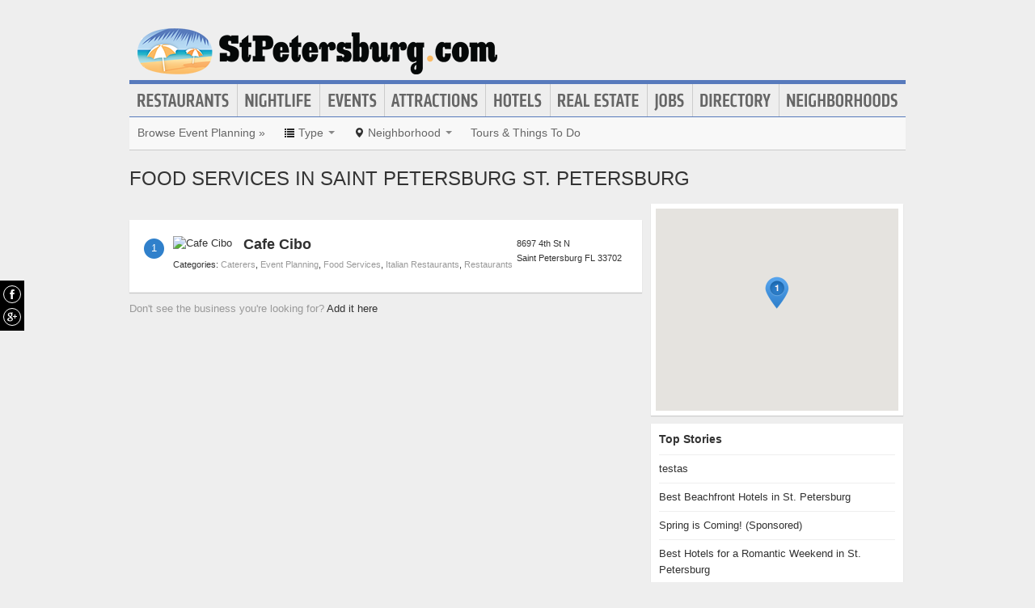

--- FILE ---
content_type: text/html; charset=UTF-8
request_url: https://www.stpetersburg.com/food-services-in-saint-petersburg?tag=bravo
body_size: 8963
content:
<!DOCTYPE html>
<html lang="en" id="stpetersburg-com">
<head>
    <title>Find Food Services in Saint Petersburg St. Petersburg</title>
    <meta name="Description" content="Directory of Food Services in Saint Petersburg St. Petersburg" />
    <meta http-equiv="Pragma" content="no-cache" />
    <meta http-equiv="Expires" content="-1" />
    <meta name="robots" content="index, follow" />
    <meta name="viewport" content="width=device-width, maximum-scale=1">
    		<link rel="canonical" href="https://www.stpetersburg.com/food-services-in-saint-petersburg" />
    	<link rel="shortcut icon" href="/imgs/favicon.stpetersburg.com.ico" type="image/x-icon" />
	<link rel="stylesheet" href="/css/blvds-20160615231612.min.css" type="text/css" />
	<style>
	#hd .logo{clear:both;}
			a:hover, .link:hover, .primary-color, .btn-link, .required, .footer-cta-btn:hover p, .businesses_nearby .list_filter .active a, .businesses_nearby .list_filter .active a:hover, .business_photos .show-all-photos, .event_photos .show-all-photos, .show-content, .dropdown-menu li > a, #event_date_filter .ui-datepicker-calendar td a, #event_date_filter .ui-datepicker-prev, .ui-datepicker-next, #event_date_filter #date-ranges a, #main article section p a, #main article section p a:hover, .map_pin_tooltip .fn, body.detail .call-to-action, body.detail .call-to-action .btn-flat, #event_dates .today, #featured_business_content .content > .rightRail > ul > li > a {color:#577abc}
		#hd .nav, .map_pin_tooltip,
		#hd .nav li.on div.menu {border-color:#577abc}
		.heading {border-bottom-color:#577abc}
		.heading span, #home .page_header, .carousel-control:hover, .neighborhood_feature .marker, .footer-cta-btn:hover .circle-btn, .card-grid .card-container .card-tag, .filter_wrapper .dropdown-menu li > a:hover, .filter_wrapper .dropdown-menu li > a:focus, .filter_wrapper .dropdown-submenu:hover > a, #event_date_filter .ui-datepicker-calendar .ui-datepicker-today, #event_date_filter .dropdown-menu #date-ranges a:hover, #event_date_filter .dropdown-menu #date-ranges a:focus, #event_date_filter .dropdown-submenu:hover #date-ranges a, .pagination ul > li > a:hover, .pagination ul > .active > a, .pagination ul > .active > span, body.detail .call-to-action, #event_dates .cal-index, #event_dates .cal-index .calendar-white, .open .dropdown-menu-hd, .active.dropdown-menu-hd {background-color:#577abc !important;}
		</style>
	<meta name="viewport" content="width=device-width, initial-scale=1.0">
	<link rel="stylesheet" href="/css/blvds.mobile-20160615231612.min.css" type="text/css" />
	<script type="text/javascript">
      (function(window){
        var fake = window.jQuery = window.$ = function( fn ) {
          if ( Object.prototype.toString.call( fn ) === '[object Function]' ) {
            fake.queue.push( fn );
          }
        };
        fake.queue = [];
      })(window);
    </script>
        	<!-- Global site tag (gtag.js) - Google Analytics -->
		<script async src="https://www.googletagmanager.com/gtag/js?id=UA-584946-32"></script>
		<script>
		  window.dataLayer = window.dataLayer || [];
		  function gtag(){dataLayer.push(arguments);}
		  gtag('js', new Date());
		  gtag('config', 'UA-584946-32');
		</script>
    		<script type="text/javascript">
		  var _qevents = _qevents || [];
		  (function() {
		   var elem = document.createElement('script');
		   elem.src = (document.location.protocol == "https:" ? "https://secure" : "http://edge")
		               + ".quantserve.com/quant.js";
		   elem.async = true;
		   elem.type = "text/javascript";
		   var scpt = document.getElementsByTagName('script')[0];
		   scpt.parentNode.insertBefore(elem, scpt);  
		  })();
		</script>
</head>
<body id="neighborhood_category" class="" >
	<div id="atf_banner_ad" class="visible-desktop">
			</div>
    <div id="main_container">
        <div id="hd" class="clearfix">
            <span class="nav-mobile-trigger visible-phone">
            	<i class="icon-align-justify"></i>
            </span>
            <div class="logo">
                <a id="logo" href="https://www.stpetersburg.com/"><img src="/imgs/logo-stpetersburg.3.com.png" alt="StPetersburg.com"/></a>
            </div>
            <span class="nav-weather visible-phone"></span>
            <div class="userNav clearfix"></div>
						<div class="nav visible-desktop clearfix">
	            <ul class="clearfix">
											<li id="nav-restaurants" class="nav-link">
							<a href="https://www.stpetersburg.com/restaurants">Restaurants</a>
													</li>
											<li id="nav-nightlife" class="nav-link">
							<a href="https://www.stpetersburg.com/nightlife">Nightlife</a>
													</li>
											<li id="nav-events" class="nav-link">
							<a href="https://www.stpetersburg.com/events">Events</a>
													</li>
											<li id="nav-attractions" class="nav-link">
							<a href="https://www.stpetersburg.com/attractions">Attractions</a>
													</li>
											<li id="nav-hotels" class="nav-link">
							<a href="https://www.stpetersburg.com/hotels">Hotels</a>
													</li>
											<li id="nav-realestate" class="nav-link">
							<a href="https://www.stpetersburg.com/real-estate">Real Estate</a>
													</li>
											<li id="nav-jobs" class="nav-link">
							<a href="https://www.stpetersburg.com/jobs">Jobs</a>
													</li>
											<li id="nav-directory" class="nav-link">
							<a href="https://www.stpetersburg.com/places">Directory</a>
													</li>
											<li id="nav-neighborhoods" class="nav-link">
							<a href="https://www.stpetersburg.com/neighborhoods">Neighborhoods</a>
													</li>
						            </ul>
            </div>
        </div>        
        <div id="bd" class="row">
            <div class="span12">	            
									<div id="subnav-template" class="clearfix">
					<div class="subNav clearfix">
	<ul data-event="category_droplist" class="nav-secondary">
		<li class="subNav-label"><a href="https://www.stpetersburg.com/event-planning" class="muted">Browse Event Planning &raquo;</a></li>
				<li class="dropdown">
			<a href="#" class="dropdown-toggle" data-toggle="dropdown"><i class="icon-list"></i> <span class="visible-desktop">Type</span> <span class="caret"></span></a>
			<div class="dropdown-menu-wrapper">
				<div class="dropdown-menu-hd visible-phone"><span class="dropdown-menu-label pull-left">Event Planning</span> <span class="close-dropdown pull-right"><i class="icon-remove icon-white"></i></span></div>
				<ul class="dropdown-menu dropdown-menu-horizontal">
											<li><a href="/bartenders" title="Bartenders">Bartenders</a></li>
											<li><a href="/banquet-rooms" title="Banquet Rooms">Banquet Rooms</a></li>
											<li><a href="/caterers" title="Caterers">Caterers</a></li>
											<li><a href="/corporate-event-planning" title="Corporate Event Planning">Corporate Event Planning</a></li>
											<li><a href="/event-production-companies" title="Event Production Companies">Event Production Companies</a></li>
											<li><a href="/event-space-rentals" title="Event Space Rentals">Event Space Rentals</a></li>
											<li><a href="/food-deliveries" title="Food Deliveries">Food Deliveries</a></li>
											<li><a href="/food-services" title="Food Services">Food Services</a></li>
											<li><a href="/funerals-and-memorials" title="Funerals/Memorial Services">Funerals/Memorial Services</a></li>
											<li><a href="/weddings" title="Weddings">Weddings</a></li>
											<li><a href="/cemeteries" title="Cemeteries">Cemeteries</a></li>
											<li><a href="/food-trucks" title="Food Trucks">Food Trucks</a></li>
									</ul>
			</div>			
		</li>		
						<li class="dropdown">
			<a href="#" class="dropdown-toggle" data-toggle="dropdown"><i class="icon-map-marker"></i> <span class="visible-desktop">Neighborhood</span> <span class="caret"></span></a>
			<div class="dropdown-menu-wrapper">
				<div class="dropdown-menu-hd visible-phone"><span class="dropdown-menu-label pull-left">Neighborhoods</span> <span class="close-dropdown pull-right"><i class="icon-remove icon-white"></i></span></div>
				<ul class="dropdown-menu dropdown-menu-horizontal" role="menu">
											<li><a href="/event-planning-in-clearwater" title="Event Planning in Clearwater">Clearwater</a></li>
											<li><a href="/event-planning-in-largo" title="Event Planning in Largo">Largo</a></li>
											<li><a href="/event-planning-in-ozona" title="Event Planning in Ozona">Ozona</a></li>
											<li><a href="/event-planning-in-palm-harbor" title="Event Planning in Palm Harbor">Palm Harbor</a></li>
											<li><a href="/event-planning-in-pinellas-park" title="Event Planning in Pinellas Park">Pinellas Park</a></li>
											<li><a href="/event-planning-in-peninsula-suburbs-and-north" title="Event Planning in Peninsula Suburbs & North">Peninsula Suburbs & North</a></li>
											<li><a href="/event-planning-in-st-petersburg" title="Event Planning in St. Petersburg">St. Petersburg</a></li>
											<li><a href="/event-planning-in-grand-central-district" title="Event Planning in Grand Central District">Grand Central District</a></li>
											<li><a href="/event-planning-in-downtown" title="Event Planning in Downtown">Downtown</a></li>
											<li><a href="/event-planning-in-old-bayside-marina" title="Event Planning in Old Bayside / Marina">Old Bayside / Marina</a></li>
											<li><a href="/event-planning-in-carver-city-lincoln-gardens" title="Event Planning in Carver City - Lincoln Gardens">Carver City - Lincoln Gardens</a></li>
											<li><a href="/event-planning-in-tampa" title="Event Planning in Tampa">Tampa</a></li>
											<li><a href="/event-planning-in-northeast-community" title="Event Planning in Northeast Community">Northeast Community</a></li>
											<li><a href="/event-planning-in-new-suburb-beautiful" title="Event Planning in New Suburb Beautiful">New Suburb Beautiful</a></li>
											<li><a href="/event-planning-in-oakford-park" title="Event Planning in Oakford Park">Oakford Park</a></li>
											<li><a href="/event-planning-in-west-tampa" title="Event Planning in West Tampa">West Tampa</a></li>
											<li><a href="/event-planning-in-bradenton" title="Event Planning in Bradenton">Bradenton</a></li>
											<li><a href="/event-planning-in-brandon" title="Event Planning in Brandon">Brandon</a></li>
											<li><a href="/event-planning-in-lakeland" title="Event Planning in Lakeland">Lakeland</a></li>
											<li><a href="/event-planning-in-sarasota" title="Event Planning in Sarasota">Sarasota</a></li>
											<li><a href="/event-planning-in-tampa-suburbs-and-south" title="Event Planning in Tampa Suburbs & South">Tampa Suburbs & South</a></li>
											<li><a href="/event-planning-in-town-n-country" title="Event Planning in Town N Country">Town N Country</a></li>
											<li><a href="/event-planning-in-courier-city" title="Event Planning in Courier City">Courier City</a></li>
											<li><a href="/event-planning-in-historic-ybor" title="Event Planning in Historic Ybor">Historic Ybor</a></li>
											<li><a href="/event-planning-in-north-hyde-park" title="Event Planning in North Hyde Park">North Hyde Park</a></li>
											<li><a href="/event-planning-in-saint-petersburg" title="Event Planning in Saint Petersburg">Saint Petersburg</a></li>
									</ul>
			</div>			
		</li>		
						<!-- These !important rules override a.subNav rules of display: inline-block -->
		<style>
			@media (min-width: 768px) {
				.visible-phone, .visible-mobile {
					display: none !important;
				}
			}
			@media only screen and (max-width:768px) {
				.visible-desktop {
					display: none !important;
			 }
			}
		</style>
		<li class="visible-desktop">
			<a href="https://www.partner.viator.com/en/2092/St-Petersburg/d5403-ttd" target="_blank">Tours &amp; Things To Do</a>
		</li>
		<li class="visible-mobile">
			<a href="https://2092.m.viator.com/things-to-do/st-petersburg/5403-0-0-1-0/all-tours.htm" target="_blank">Tours &amp; Things To Do</a>
		</li>
			</ul>
</div>
<script type="text/javascript">
$(function(){
	$('.dropdown-toggle').dropdown();
	//$('.close-dropdown').hide();
	
	// display .subNav-bookmarks <select> for smaller screens only
	if($(window).width() < 481){
		$('.subNav-bookmarks').show();
				$('.subNav-bookmarks select').change(function(){
			window.location = $(this).find('option:selected').val();
		});
	}
});
</script>
					</div>
				                                	<h1 class="page_header">Food Services in Saint Petersburg St. Petersburg</h1>
                                            </div>
<div class="topRail span12 clearfix">
	</div>
<div class="span8 mainContent">    
			<div data-event="business_list" class="business_list clearfix">
	    <div class="hd clearfix">
	    	        
	    </div>
	    <div class="bd clearfix">	    	
							<div class="river">
				  <div class="ad" id="adcontainer1"></div>
<div class="ad" id="adcontainer2"></div>
<script type="text/javascript">
	var BLVDS = BLVDS || {};
	BLVDS.customAd = BLVDS.customAd || {};
	BLVDS.customAd.pageOptions = {'pubId' : 'pub-0032919224847766',
							'query' : "Food Services in Saint Petersburg St. Petersburg, FL Event Planning in Saint Petersburg St. Petersburg, FL",
							'siteLinks' : false,
							'channel' : '5445466024'
							};
	BLVDS.customAd.adblock = BLVDS.customAd.adblock || new Array();
	BLVDS.customAd.adblock.push({'sellerRatings' : false, 'clickToCall' : true, 'plusOnes' : false, 'container' : 'adcontainer1', 'fontSizeTitle' : '13px', 'colorTitleLink' : '#3080CB', 'colorDomainLink' : '#666', 'colorBackground' : '#f8fcff', 'width' : '275px', 'number': 2});
	BLVDS.customAd.adblock.push({'sellerRatings' : false, 'clickToCall' : true, 'plusOnes' : false, 'container' : 'adcontainer2', 'fontSizeTitle' : '13px', 'colorTitleLink' : '#3080CB', 'colorDomainLink' : '#666', 'colorBackground' : '#f8fcff', 'width' : '275px', 'number': 2});
</script>
				</div>
				
							          <div class="business vcard card-container clearfix ">
	          	<span class="marker">1</span>
	              <div class="business_links">
	              		              		<div class="img_frame">
	              		<a href="/places/cafe-cibo" title="Cafe Cibo">
	              		<img class="logo" data-original="https://graph.facebook.com/100891283289380/picture?type=large" alt="Cafe Cibo" />	              		</a>
	              		</div>
	              		                <div class="fn org"><a href="/places/cafe-cibo" title="Cafe Cibo">Cafe Cibo</a> </div>
	          	                <div class="categories">Categories: 						<a href="/caterers">Caterers</a>,											<a href="/event-planning">Event Planning</a>,											<a href="/food-services">Food Services</a>,											<a href="/italian-restaurants">Italian Restaurants</a>,											<a href="/restaurants">Restaurants</a>					</div>
	          	          		<div class="meta">
					                    </div>
	            </div>
	            <div class="business_info">
	                  <div class="adr">
								                      		<span class="address street-address">8697 4th St N</span>
	                  			                      <span class="city-state">
	                          <span class="locality">Saint Petersburg</span>
	                          <span class="region">FL</span>
	                          <span class="post-office-box">33702</span>
	                      </span>
	                        <span class="geo">
	                            <span class="latitude">
	                              <span class="value-title" title="27.851458"></span>
	                            </span>
	                            <span class="longitude">
	                              <span class="value-title" title="-82.638489"></span>
	                            </span>
	                        </span>
							                  </div>
							              </div>

	          </div>
	        <div class="river"><div class="ad" id="adcontainer1"></div>
<div class="ad" id="adcontainer2"></div>
<script type="text/javascript">
	var BLVDS = BLVDS || {};
	BLVDS.customAd = BLVDS.customAd || {};
	BLVDS.customAd.pageOptions = {'pubId' : 'pub-0032919224847766',
							'query' : "Food Services in Saint Petersburg St. Petersburg, FL Event Planning in Saint Petersburg St. Petersburg, FL",
							'siteLinks' : false,
							'channel' : '5445466024'
							};
	BLVDS.customAd.adblock = BLVDS.customAd.adblock || new Array();
	BLVDS.customAd.adblock.push({'sellerRatings' : false, 'clickToCall' : true, 'plusOnes' : false, 'container' : 'adcontainer1', 'fontSizeTitle' : '13px', 'colorTitleLink' : '#3080CB', 'colorDomainLink' : '#666', 'colorBackground' : '#f8fcff', 'width' : '275px', 'number': 2});
	BLVDS.customAd.adblock.push({'sellerRatings' : false, 'clickToCall' : true, 'plusOnes' : false, 'container' : 'adcontainer2', 'fontSizeTitle' : '13px', 'colorTitleLink' : '#3080CB', 'colorDomainLink' : '#666', 'colorBackground' : '#f8fcff', 'width' : '275px', 'number': 2});
</script>
</div>	    </div>
	    <div class="ft">
	        			<p class="missing_business">Don't see the business you're looking for? <a href="/add-places">Add it here</a></p>
	    </div>
	</div>
<script type="text/javascript">
$(function(){ 
	$('.filter-trigger').on('click', function(){
		$('.business_list .list_filters').show();
		$('#close-filter-trigger').addClass('active');
	});
	$('#close-filter-trigger').on('click', function(){
		$('.business_list .list_filters').hide();
		$(this).removeClass('active');
	});
});
</script>
	
	</div>
<div class="span4 rightRail">
		<div data-event="businesses_on_map" class="businesses_on_map module">
		<div class="bd">
			<div class="map" alt="businesses in Saint PetersburgSt. Petersburg on a map"></div>
		</div>
	</div>
	<script type="text/javascript">
	$(function(){
		$.getScript("//maps.googleapis.com/maps/api/js?libraries=geometry&sensor=false&callback=init&key=AIzaSyAjse3QkDLbCsLh71pHGdFLtUPCYClcvuY");
	});
	function init()
	{
		var mapEl = $('.businesses_on_map .map')[0];
		var numbers = true;
		
		var latitude = 27.77306;
		var longitude = -82.639999;
		var points = [{"name":"Cafe Cibo","slug":"\/places\/cafe-cibo","latitude":"27.851458","longitude":"-82.638489","addy":"8697 4th St N, Saint Petersburg, FL 33702","thm_img":"https:\/\/graph.facebook.com\/100891283289380\/picture?type=large"}];
		var center = new google.maps.LatLng(latitude, longitude);
		
		var marker, i, cityCircle, marker_point, infobox;
		var mapOptions = {
		    center: center,
		    mapTypeControl:false,
		    mapTypeId: google.maps.MapTypeId.ROADMAP,
		    scrollwheel:false,
		    zoomControlOptions: {
		      style: google.maps.ZoomControlStyle.SMALL
		    },
		    styles: [ { "featureType": "road", "elementType": "geometry.fill", "stylers": [ { "color": "#ffffff" } ] },{ "featureType": "road", "elementType": "labels.text.stroke", "stylers": [ { "visibility": "off" } ] },{ "featureType": "road", "elementType": "labels.icon", "stylers": [ { "visibility": "off" } ] },{ "featureType": "road", "elementType": "geometry.stroke", "stylers": [ { "visibility": "off" } ] },{ "featureType": "poi", "stylers": [ { "visibility": "off" } ] },{ "featureType": "water", "elementType": "geometry", "stylers": [ { "color": "#70cde3" } ] } ],
		    streetViewControl: false
		};
		var map = new google.maps.Map(mapEl, mapOptions);
		var boundary = new google.maps.LatLngBounds();
		var icon = new google.maps.MarkerImage("/imgs/map-pins-3.png", new google.maps.Size(30, 41), new google.maps.Point(0, 0));
		var shadow = new google.maps.MarkerImage('/imgs/map-pin-shadow.png', new google.maps.Size(50, 40), new google.maps.Point(30,0), new google.maps.Point(0, 40));
		var mouseoverTimeoutId = null;
		var offset;
		for (i = 0; i < points.length; i++) {
			marker_point = new google.maps.LatLng(points[i].latitude, points[i].longitude);
			boundary.extend(marker_point);
			if(numbers){
				icon = new google.maps.MarkerImage("/imgs/map-pins-3.png", new google.maps.Size(30, 41), new google.maps.Point((i+1)*30, 0));
			}
			marker = new google.maps.Marker({
				position: marker_point,
				map: map,
				shadow: shadow,
				name: points[i].name,
				slug: points[i].slug,
				addy: points[i].addy,
				img: points[i].thm_img,
				icon: icon
			});
			offset = (points[i].thm_img != '')? -134:-110;
			$.getScript("https://cdn.jsdelivr.net/npm/google-maps-infobox@2.0.0/infobox-module.min.js", function () {
			infobox = new InfoBox({
				content: '',
				disableAutoPan: false,
				alignBottom: true,
				pixelOffset: new google.maps.Size(offset, -50),
				closeBoxURL: "",
				infoBoxClearance: new google.maps.Size(5, 5)
			});
			// override the default draw function in infobox.js so we can fade in
			var oldDraw = infobox.draw;
			infobox.draw = function(){
				oldDraw.apply(this);
				$(infobox.div_).hide();
				$(infobox.div_).fadeIn();
			};
			});
			google.maps.event.addListener(marker, 'click', function(){
				window.location.href = this.slug;
			});
			google.maps.event.addListener(marker, 'mouseover', function(){
				var element = this;
				mouseoverTimeoutId = setTimeout(
					function(){
						//infobox.close();
						infoBox = '<div class="map_pin_tooltip clearfix" id="infobox">';
						if(element.img != ''){
							infobox.boxStyle_.width = '276px';
							infobox.pixelOffset_.width = -134;
							infoBox += '<div class="thumb"><img src="'+element.img+'"></div>';
						}else{
							infobox.boxStyle_.width = '220px';
							infobox.pixelOffset_.width = -110;
						}
						infoBox += '<div class="details">';
						infoBox += '<h5 class="fn org">'+element.name+'</h5>';
						infoBox += '<div class="address">'+element.addy+'</div>';
						infoBox += '</div><span class="caret"></span></div>';
						infobox.content_ = infoBox;
						infobox.open(map, element);
					},
					300 //This is your timeout to open the infowindow 
				);
			});
			google.maps.event.addListener(marker, 'mouseout', function(){
				if(mouseoverTimeoutId){
					clearTimeout(mouseoverTimeoutId);
					mouseoverTimeoutId = null;
					$(infobox.div_).fadeOut(200, function(){
						infobox.close();
					});
				}
			});
		}
		map.fitBounds(boundary);
	}
	</script>
<div class="dfp_300x100_RIGHT loading">
<!-- span data-txt="Advertisement"></span -->
</div>
<script type="text/javascript">
    $(function(){
		function callback(){
			$('.dfp_300x100_RIGHT').removeClass('loading');
		}

		function getIframeHtml(iframe) {
		   if(iframe.contentWindow && iframe.contentWindow.document && iframe.contentWindow.document.body && iframe.contentWindow.document.body.innerHTML) {
		       return iframe.contentWindow.document.body.innerHTML;
		   }
		   return null;
		}

		var dfpNumChecks = 20;
		var dfpCheckCount = 0;
		var dfpCheckTimer = 100;

		function dfpLoadCheck(adId) {
		   var nodes = document.getElementById(adId).childNodes;

		   if(nodes.length && nodes[0].nodeName.toLowerCase() == 'iframe' && getIframeHtml(nodes[0])) {
		       //the iframe for the ad has rendered
		       callback();
		       return;
		   } else if($('#' + adId).css('display') == 'none' || (dfpCheckCount >= dfpNumChecks)) {
		       //the ad unit has been hidden by collapseEmptyDivs()
		       callback();
		       return;
		   } else {
		       dfpCheckCount++;
		       setTimeout(function() { dfpLoadCheck(adId) }, dfpCheckTimer); 
		   }
		}
		dfpLoadCheck('right-300x100-3');
    });
</script>
<div data-event="top_articles" class="top_articles module card-container clearfix">
 	<div class="hd">Top Stories</div>
	<div class="bd clearfix">
		<ul class="unstyled">
					<li class="feature">
				<a href="https://www.stpetersburg.com/testasd/">testas</a>
			</li>
					<li class="feature">
				<a href="https://www.stpetersburg.com/best-beachfront-hotels-st-petersburg/">Best Beachfront Hotels in St. Petersburg</a>
			</li>
					<li class="feature">
				<a href="https://www.stpetersburg.com/spring-coming-sponsored/">Spring is Coming! (Sponsored)</a>
			</li>
					<li class="feature">
				<a href="https://www.stpetersburg.com/articles/best-hotels-romantic-weekend-st-petersburg.html">Best Hotels for a Romantic Weekend in St. Petersburg</a>
			</li>
					<li class="feature">
				<a href="https://www.stpetersburg.com/articles/best-public-golf-courses-st-petersburg.html">Best Public Golf Courses in St. Petersburg</a>
			</li>
				</ul>
	</div>
	<div class="ft"><a href="/articles/">read more</a></div>
</div>
</div>
</div>
<div id="ft">
	    <div class="ftNav clearfix">
    	<div class="row">
			<div class="span6">
				<div class="row">
					<div class="span4 ftMenu">
						<p><a id="logo" href="https://www.stpetersburg.com/"><img src="/imgs/logo-stpetersburg.3.com.png" alt="StPetersburg.com"/></a></p>
						<p id="footer-primary-menu">
															<a href="https://www.stpetersburg.com/restaurants">Restaurants</a> /
															<a href="https://www.stpetersburg.com/nightlife">Nightlife</a> /
															<a href="https://www.stpetersburg.com/events">Events</a> /
															<a href="https://www.stpetersburg.com/attractions">Attractions</a> /
															<a href="https://www.stpetersburg.com/hotels">Hotels</a> /
															<a href="https://www.stpetersburg.com/real-estate">Real Estate</a> /
															<a href="https://www.stpetersburg.com/jobs">Jobs</a> /
															<a href="https://www.stpetersburg.com/places">Directory</a> /
															<a href="https://www.stpetersburg.com/neighborhoods">Neighborhoods</a> /
														<a href="/boulevards-city-guides">Other&nbsp;City&nbsp;Guides</a>
													</p>
					</div>
				</div>
			</div>
			
			<div class="row last visible-desktop">
				<div class="span2">
					<a class="footer-cta-btn" href="https://www.stpetersburg.com/add-places" title="Add your business">
						<div class="circle-btn"><i class="sprite icon-vcard"></i></div>
						<p>Add Your Business</p>
					</a>
				</div>
				<div class="span2">
					<a class="footer-cta-btn" href="https://www.stpetersburg.com/add-events" title="List your event">
						<div class="circle-btn"><i class="sprite icon-cal"></i></div>
						<p>List Your Event</p>
					</a>
				</div>
				<div class="span2 last">
					<a class="footer-cta-btn" href="https://www.stpetersburg.com/hotels" title="Book a room">
						<div class="circle-btn"><i class="sprite icon-suitcase"></i></div>
						<p>Places to Stay</p>
					</a>
				</div>
			</div>
        </div>
        <div class="row">
        	<div class="span12">
				<p class="text-center">&copy; 2026 StPetersburg.com: A City Guide by <a href="https://blvds.com" title="Boulevards New Media">Boulevards</a>. All Rights Reserved. <a href="https://www.stpetersburg.com/advertise">Advertise with us</a> <span class="sep">|</span> <a href="https://www.stpetersburg.com/contact.html">Contact us</a> <span class="sep">|</span> <a href="https://www.stpetersburg.com/privacy.html" rel="nofollow">Privacy Policy</a> <span class="sep">|</span> <a href="https://www.stpetersburg.com/tos.html" rel="nofollow">Terms of Use</a> <span class="sep">|</span> <a href="https://www.stpetersburg.com/sitemap">Site Map</a></p>
        	</div>
        </div>
    </div>
</div>
</div>

<div class="allpagesocial">
	  		<a href="https://www.facebook.com/stpetersburgdotcom" title="StPetersburg.com on Facebook" target="_blank"><i class="sprite white facebook"></i></a>
  	  	  		<a href="https://plus.google.com/116704523331954113972" title="StPetersburg.com on Google+" target="_blank" rel="publisher"><i class="sprite white googleplus"></i></a>
  	  	</div>

<div class="nav-mobile visible-phone clearfix">
	<div class="nav-mobile-menu-wrapper">
		<ul class="channels-menu unstyled">
			<li id="nav-home"><a href="https://www.stpetersburg.com/">Home</a></li>
		</ul>
		<div id="nav-search-mobile"></div>
	</div>
	<div id="add-content-links" class="link-group">
		<a href="https://www.stpetersburg.com/add-places" title="Add your business"><i class="icon-map-marker"></i> Add Business</a>
		<a href="https://www.stpetersburg.com/add-events" title="List your event"><i class="icon-calendar"></i> Add Event</a>
	</div>
</div>

<div class="userNav-mobile visible-phone clearfix"></div>
<script type="text/javascript">
$(function() {
	var visitortime = new Date();
	var visitortimezone = -visitortime.getTimezoneOffset();
	var removeImgs = true;
	var reportedImgs = [];
	if(removeImgs && !$.browser.msie)
	{
		$('.business_photos img[data-id], .thumbs img[data-id]').error(function(e) {
			var id = $(this).attr('data-id');
			var src = $(this).attr('src');
			if(!id || !src){
				return;
			}
			if (reportedImgs.indexOf(src) != -1) {
				return;
			}
			var req_url = '/check-image.php?id='+ id+'&src='+ src;
			$.ajax({
				type: "GET",
				url: req_url,
				success: function(data){ }
			});
			reportedImgs.push(src);
		});
	}
	if(document.cookie.indexOf("local") >= 0)
	{
		var userLoggedIn = function(data)
		{
			var weather = '<a class="weather_link primary-color" title="St. Petersburg Weather" href="https://www.stpetersburg.com/weather"><i id="" class="wCondition"></i><span></span></a>';
			var html = (data && data.url)? weather + ' <a class="profile" href="'+data.url+'">'+data.username+'</a> | <a class="logout" href="https://www.stpetersburg.com/logout.html">Sign out</a>' : weather + ' <a class="profile" href="https://www.stpetersburg.com/register.html">Register</a> | <a class="login" href="https://www.stpetersburg.com/login.html">Sign in</a>';
			$('.userNav').html(html);
			$('.nav-mobile').prepend('<div class="userNav"><i class="icon-user"></i> ' + html + '</div>');
			$('.nav-weather').html(weather);
		};
		$.ajax({
		    type: "GET",
		    dataType: "json",
		    url: '/logged-in?timezone=' + visitortimezone,
		    success: function(data){
		    	userLoggedIn(data);
		    },
			error: function(){
				userLoggedIn();
			}
		});
	}
	else
	{
		var weather = '<a class="weather_link primary-color" title="St. Petersburg Weather" href="https://www.stpetersburg.com/weather"><i id="" class="wCondition"></i><span></span></a>';
		var html = weather + ' <a class="profile" href="https://www.stpetersburg.com/register.html">Register</a> | <a class="login" href="https://www.stpetersburg.com/login.html">Sign in</a>';
		$('.userNav').html(html);
		$('.nav-mobile').prepend('<div class="userNav"><i class="icon-user"></i> ' + html + '</div>');
		$('.nav-weather').html(weather);
	}
	if($('.shareButtons').length > 0 ){
		var url = window.location.protocol + "//" + window.location.hostname + window.location.pathname;
		$('.shareButtons').append('<div class="twitter socialBtn"><a href="http://twitter.com/share" class="twitter-share-button" data-count="vertical">Tweet</a></div>');
		$.getScript("http://platform.twitter.com/widgets.js", function(){ });
		var iframe = document.createElement('iframe');
		faceUrl = '//www.facebook.com/plugins/like.php?href='+url;
		faceUrl += '&width&layout=box_count&action=like&show_faces=false&share=false&height=65px';
		$('.shareButtons').append('<div class="facebookLike socialBtn"></div>');
		$('<iframe/>', {
		    src: faceUrl,
		    scrolling: 'no',
		    frameborder: '0',
		    allowTransparency: 'true',
		    style: 'border:none; overflow:hidden; height:65px;',
		    className:'facebook-like-button'
		}).appendTo('.facebookLike');
		$('.shareButtons').append('<div class="googleplus socialBtn"><g:plusone count="true" size="tall"></g:plusone></div></div>');
		(function() {
		    var po = document.createElement('script'); po.type = 'text/javascript'; po.async = true;
		    po.src = '//apis.google.com/js/plusone.js';
		    var s = document.getElementsByTagName('script')[0]; s.parentNode.insertBefore(po, s);
		})();		
	}
	
	// mobile nav flyout
	$('.nav-mobile-trigger').live('click', function(){
		if ( $('#main_container').hasClass('open') ){
			$('#main_container').removeClass('open');
			$('.nav-mobile').removeClass('open');
			$(this).html('<i class="icon-align-justify"></i>');
		} 
		else 
		{
			$('#main_container').addClass('open');
			$('.nav-mobile').addClass('open');
			$(this).html('<i class="icon-remove"></i>');
		}
	});
	
	$('#main_container #bd').live('click', function(){
		$('#main_container').removeClass('open');
		$('.nav-mobile').removeClass('open');
		$('.nav-mobile-trigger').html('<i class="icon-align-justify"></i>');
	});
	
	// get nav menu from header and copy to mobile nav
	var navItems = $('#main_container #hd .nav').html();
	$('.nav-mobile .channels-menu').append(navItems);
	
	// get search input and display in mobile nav
	var searchForm = $('#nav-search').html();
	$('#nav-search-mobile').append(searchForm);
	
	// user account dropdown for mobile
	$('.account-mobile-trigger').live('click', function(){
		if ( $('.userNav-mobile').hasClass('open') ){
			$('.userNav-mobile').removeClass('open');
		} 
		else 
		{
			$('.userNav-mobile').addClass('open');
		}
	});
	
	function setMobileNavHeight(){
		var mobileNavPaddingTop = $('.nav-mobile').css('padding-top');
		mobileNavPaddingTop = mobileNavPaddingTop.replace('px', '');
		
		var mobileNavPaddingBottom = $('.nav-mobile').css('padding-bottom');
		mobileNavPaddingBottom = mobileNavPaddingBottom.replace('px', '');
		
		mobileNavHeight = $(window).height() - ( parseInt(mobileNavPaddingTop) + parseInt(mobileNavPaddingBottom) );
		
		$('.nav-mobile').css('height', mobileNavHeight);
	}
	$('img[data-original]').show().lazyload({effect : "fadeIn", failure_limit : $('img[data-original]').length + 100});

});
</script>
<script type="text/javascript">
	var BLVDS = BLVDS || {};
	if(BLVDS.customAd){
		//display either one or two ad blocks depending how many are set
		if(BLVDS.customAd.adblock.length > 1){
			_googCsa('ads', BLVDS.customAd.pageOptions, BLVDS.customAd.adblock[0], BLVDS.customAd.adblock[1]);
		}else{
			_googCsa('ads', BLVDS.customAd.pageOptions, BLVDS.customAd.adblock[0]);
		}
	}
</script>
		<script async="true" type="text/javascript" src="/js/blvds-20150529190304.min.js"></script>
<script defer src="https://static.cloudflareinsights.com/beacon.min.js/vcd15cbe7772f49c399c6a5babf22c1241717689176015" integrity="sha512-ZpsOmlRQV6y907TI0dKBHq9Md29nnaEIPlkf84rnaERnq6zvWvPUqr2ft8M1aS28oN72PdrCzSjY4U6VaAw1EQ==" data-cf-beacon='{"version":"2024.11.0","token":"0edf360596304fedb2a32ba1cebbc8cc","r":1,"server_timing":{"name":{"cfCacheStatus":true,"cfEdge":true,"cfExtPri":true,"cfL4":true,"cfOrigin":true,"cfSpeedBrain":true},"location_startswith":null}}' crossorigin="anonymous"></script>
</body>
</html>
